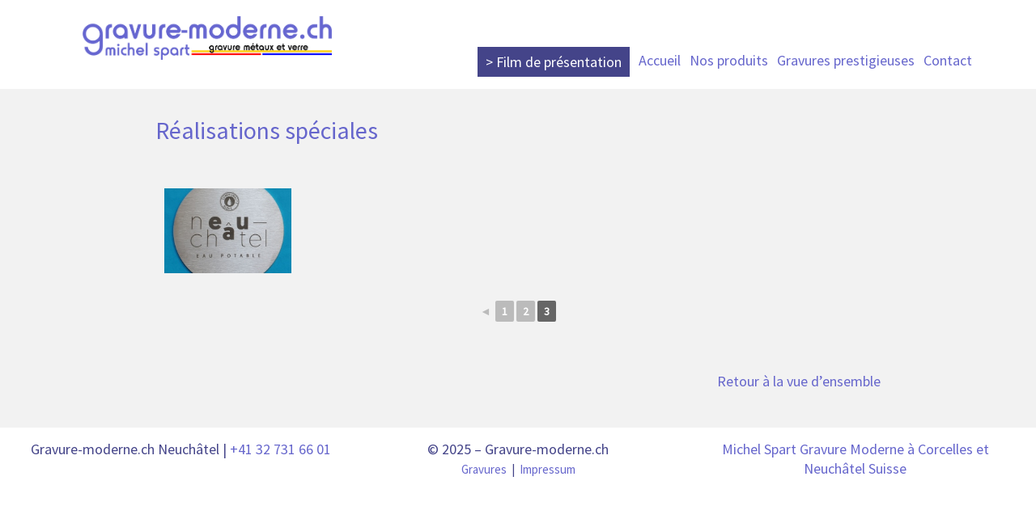

--- FILE ---
content_type: text/html; charset=UTF-8
request_url: https://www.gravure-moderne.ch/nos-produits-realisations-speciales/nggallery/page/3
body_size: 10970
content:

<!DOCTYPE html>
<html lang="fr-FR">
<head>
	<meta charset="UTF-8" />
	<meta name="viewport" content="width=device-width" />
	<link rel="profile" href="https://gmpg.org/xfn/11" />
	<link rel="pingback" href="https://gravure-moderne.ch/xmlrpc.php" />
	<meta name='robots' content='index, follow, max-image-preview:large, max-snippet:-1, max-video-preview:-1' />

	<!-- This site is optimized with the Yoast SEO plugin v25.9 - https://yoast.com/wordpress/plugins/seo/ -->
	<title>Michel Spart, à Neuchâtel, réalise vos gravures spéciales sur tout support</title>
	<meta name="description" content="Michel Spart, à Neuchâtel (Suisse), réalise vos gravures spéciales et personnalisées sur tous vos supports." />
	<link rel="canonical" href="https://gravure-moderne.ch/nos-produits-realisations-speciales/" />
	<meta property="og:locale" content="fr_FR" />
	<meta property="og:type" content="article" />
	<meta property="og:title" content="Michel Spart, à Neuchâtel, réalise vos gravures spéciales sur tout support" />
	<meta property="og:description" content="Michel Spart, à Neuchâtel (Suisse), réalise vos gravures spéciales et personnalisées sur tous vos supports." />
	<meta property="og:url" content="https://gravure-moderne.ch/nos-produits-realisations-speciales/" />
	<meta property="og:site_name" content="Gravure-moderne.ch" />
	<meta property="article:modified_time" content="2020-11-02T09:20:17+00:00" />
	<meta name="twitter:card" content="summary_large_image" />
	<script type="application/ld+json" class="yoast-schema-graph">{"@context":"https://schema.org","@graph":[{"@type":"WebPage","@id":"https://gravure-moderne.ch/nos-produits-realisations-speciales/","url":"https://gravure-moderne.ch/nos-produits-realisations-speciales/","name":"Michel Spart, à Neuchâtel, réalise vos gravures spéciales sur tout support","isPartOf":{"@id":"https://gravure-moderne.ch/#website"},"datePublished":"2020-02-13T19:51:06+00:00","dateModified":"2020-11-02T09:20:17+00:00","description":"Michel Spart, à Neuchâtel (Suisse), réalise vos gravures spéciales et personnalisées sur tous vos supports.","breadcrumb":{"@id":"https://gravure-moderne.ch/nos-produits-realisations-speciales/#breadcrumb"},"inLanguage":"fr-FR","potentialAction":[{"@type":"ReadAction","target":["https://gravure-moderne.ch/nos-produits-realisations-speciales/"]}]},{"@type":"BreadcrumbList","@id":"https://gravure-moderne.ch/nos-produits-realisations-speciales/#breadcrumb","itemListElement":[{"@type":"ListItem","position":1,"name":"Accueil","item":"https://gravure-moderne.ch/"},{"@type":"ListItem","position":2,"name":"Nos produits &#8211; réalisations spéciales"}]},{"@type":"WebSite","@id":"https://gravure-moderne.ch/#website","url":"https://gravure-moderne.ch/","name":"Gravure-moderne.ch","description":"Gravure métaux et verre - Michel Spart","potentialAction":[{"@type":"SearchAction","target":{"@type":"EntryPoint","urlTemplate":"https://gravure-moderne.ch/?s={search_term_string}"},"query-input":{"@type":"PropertyValueSpecification","valueRequired":true,"valueName":"search_term_string"}}],"inLanguage":"fr-FR"}]}</script>
	<!-- / Yoast SEO plugin. -->


<link rel='dns-prefetch' href='//gravure-moderne.ch' />
<link rel="alternate" type="application/rss+xml" title="Gravure-moderne.ch &raquo; Flux" href="https://gravure-moderne.ch/feed/" />
<link rel="alternate" type="application/rss+xml" title="Gravure-moderne.ch &raquo; Flux des commentaires" href="https://gravure-moderne.ch/comments/feed/" />
<link rel="alternate" title="oEmbed (JSON)" type="application/json+oembed" href="https://gravure-moderne.ch/wp-json/oembed/1.0/embed?url=https%3A%2F%2Fgravure-moderne.ch%2Fnos-produits-realisations-speciales%2F" />
<link rel="alternate" title="oEmbed (XML)" type="text/xml+oembed" href="https://gravure-moderne.ch/wp-json/oembed/1.0/embed?url=https%3A%2F%2Fgravure-moderne.ch%2Fnos-produits-realisations-speciales%2F&#038;format=xml" />
		<!-- This site uses the Google Analytics by ExactMetrics plugin v8.8.0 - Using Analytics tracking - https://www.exactmetrics.com/ -->
		<!-- Note: ExactMetrics is not currently configured on this site. The site owner needs to authenticate with Google Analytics in the ExactMetrics settings panel. -->
					<!-- No tracking code set -->
				<!-- / Google Analytics by ExactMetrics -->
		<style id='wp-img-auto-sizes-contain-inline-css' type='text/css'>
img:is([sizes=auto i],[sizes^="auto," i]){contain-intrinsic-size:3000px 1500px}
/*# sourceURL=wp-img-auto-sizes-contain-inline-css */
</style>
<link rel='stylesheet' id='otw_sbm.css-css' href='https://gravure-moderne.ch/wp-content/plugins/widget-manager-light/css/otw_sbm.css?ver=6.9' type='text/css' media='all' />
<style id='wp-emoji-styles-inline-css' type='text/css'>

	img.wp-smiley, img.emoji {
		display: inline !important;
		border: none !important;
		box-shadow: none !important;
		height: 1em !important;
		width: 1em !important;
		margin: 0 0.07em !important;
		vertical-align: -0.1em !important;
		background: none !important;
		padding: 0 !important;
	}
/*# sourceURL=wp-emoji-styles-inline-css */
</style>
<style id='wp-block-library-inline-css' type='text/css'>
:root{--wp-block-synced-color:#7a00df;--wp-block-synced-color--rgb:122,0,223;--wp-bound-block-color:var(--wp-block-synced-color);--wp-editor-canvas-background:#ddd;--wp-admin-theme-color:#007cba;--wp-admin-theme-color--rgb:0,124,186;--wp-admin-theme-color-darker-10:#006ba1;--wp-admin-theme-color-darker-10--rgb:0,107,160.5;--wp-admin-theme-color-darker-20:#005a87;--wp-admin-theme-color-darker-20--rgb:0,90,135;--wp-admin-border-width-focus:2px}@media (min-resolution:192dpi){:root{--wp-admin-border-width-focus:1.5px}}.wp-element-button{cursor:pointer}:root .has-very-light-gray-background-color{background-color:#eee}:root .has-very-dark-gray-background-color{background-color:#313131}:root .has-very-light-gray-color{color:#eee}:root .has-very-dark-gray-color{color:#313131}:root .has-vivid-green-cyan-to-vivid-cyan-blue-gradient-background{background:linear-gradient(135deg,#00d084,#0693e3)}:root .has-purple-crush-gradient-background{background:linear-gradient(135deg,#34e2e4,#4721fb 50%,#ab1dfe)}:root .has-hazy-dawn-gradient-background{background:linear-gradient(135deg,#faaca8,#dad0ec)}:root .has-subdued-olive-gradient-background{background:linear-gradient(135deg,#fafae1,#67a671)}:root .has-atomic-cream-gradient-background{background:linear-gradient(135deg,#fdd79a,#004a59)}:root .has-nightshade-gradient-background{background:linear-gradient(135deg,#330968,#31cdcf)}:root .has-midnight-gradient-background{background:linear-gradient(135deg,#020381,#2874fc)}:root{--wp--preset--font-size--normal:16px;--wp--preset--font-size--huge:42px}.has-regular-font-size{font-size:1em}.has-larger-font-size{font-size:2.625em}.has-normal-font-size{font-size:var(--wp--preset--font-size--normal)}.has-huge-font-size{font-size:var(--wp--preset--font-size--huge)}.has-text-align-center{text-align:center}.has-text-align-left{text-align:left}.has-text-align-right{text-align:right}.has-fit-text{white-space:nowrap!important}#end-resizable-editor-section{display:none}.aligncenter{clear:both}.items-justified-left{justify-content:flex-start}.items-justified-center{justify-content:center}.items-justified-right{justify-content:flex-end}.items-justified-space-between{justify-content:space-between}.screen-reader-text{border:0;clip-path:inset(50%);height:1px;margin:-1px;overflow:hidden;padding:0;position:absolute;width:1px;word-wrap:normal!important}.screen-reader-text:focus{background-color:#ddd;clip-path:none;color:#444;display:block;font-size:1em;height:auto;left:5px;line-height:normal;padding:15px 23px 14px;text-decoration:none;top:5px;width:auto;z-index:100000}html :where(.has-border-color){border-style:solid}html :where([style*=border-top-color]){border-top-style:solid}html :where([style*=border-right-color]){border-right-style:solid}html :where([style*=border-bottom-color]){border-bottom-style:solid}html :where([style*=border-left-color]){border-left-style:solid}html :where([style*=border-width]){border-style:solid}html :where([style*=border-top-width]){border-top-style:solid}html :where([style*=border-right-width]){border-right-style:solid}html :where([style*=border-bottom-width]){border-bottom-style:solid}html :where([style*=border-left-width]){border-left-style:solid}html :where(img[class*=wp-image-]){height:auto;max-width:100%}:where(figure){margin:0 0 1em}html :where(.is-position-sticky){--wp-admin--admin-bar--position-offset:var(--wp-admin--admin-bar--height,0px)}@media screen and (max-width:600px){html :where(.is-position-sticky){--wp-admin--admin-bar--position-offset:0px}}

/*# sourceURL=wp-block-library-inline-css */
</style><style id='wp-block-heading-inline-css' type='text/css'>
h1:where(.wp-block-heading).has-background,h2:where(.wp-block-heading).has-background,h3:where(.wp-block-heading).has-background,h4:where(.wp-block-heading).has-background,h5:where(.wp-block-heading).has-background,h6:where(.wp-block-heading).has-background{padding:1.25em 2.375em}h1.has-text-align-left[style*=writing-mode]:where([style*=vertical-lr]),h1.has-text-align-right[style*=writing-mode]:where([style*=vertical-rl]),h2.has-text-align-left[style*=writing-mode]:where([style*=vertical-lr]),h2.has-text-align-right[style*=writing-mode]:where([style*=vertical-rl]),h3.has-text-align-left[style*=writing-mode]:where([style*=vertical-lr]),h3.has-text-align-right[style*=writing-mode]:where([style*=vertical-rl]),h4.has-text-align-left[style*=writing-mode]:where([style*=vertical-lr]),h4.has-text-align-right[style*=writing-mode]:where([style*=vertical-rl]),h5.has-text-align-left[style*=writing-mode]:where([style*=vertical-lr]),h5.has-text-align-right[style*=writing-mode]:where([style*=vertical-rl]),h6.has-text-align-left[style*=writing-mode]:where([style*=vertical-lr]),h6.has-text-align-right[style*=writing-mode]:where([style*=vertical-rl]){rotate:180deg}
/*# sourceURL=https://gravure-moderne.ch/wp-includes/blocks/heading/style.min.css */
</style>
<style id='wp-block-paragraph-inline-css' type='text/css'>
.is-small-text{font-size:.875em}.is-regular-text{font-size:1em}.is-large-text{font-size:2.25em}.is-larger-text{font-size:3em}.has-drop-cap:not(:focus):first-letter{float:left;font-size:8.4em;font-style:normal;font-weight:100;line-height:.68;margin:.05em .1em 0 0;text-transform:uppercase}body.rtl .has-drop-cap:not(:focus):first-letter{float:none;margin-left:.1em}p.has-drop-cap.has-background{overflow:hidden}:root :where(p.has-background){padding:1.25em 2.375em}:where(p.has-text-color:not(.has-link-color)) a{color:inherit}p.has-text-align-left[style*="writing-mode:vertical-lr"],p.has-text-align-right[style*="writing-mode:vertical-rl"]{rotate:180deg}
/*# sourceURL=https://gravure-moderne.ch/wp-includes/blocks/paragraph/style.min.css */
</style>
<style id='global-styles-inline-css' type='text/css'>
:root{--wp--preset--aspect-ratio--square: 1;--wp--preset--aspect-ratio--4-3: 4/3;--wp--preset--aspect-ratio--3-4: 3/4;--wp--preset--aspect-ratio--3-2: 3/2;--wp--preset--aspect-ratio--2-3: 2/3;--wp--preset--aspect-ratio--16-9: 16/9;--wp--preset--aspect-ratio--9-16: 9/16;--wp--preset--color--black: #000000;--wp--preset--color--cyan-bluish-gray: #abb8c3;--wp--preset--color--white: #ffffff;--wp--preset--color--pale-pink: #f78da7;--wp--preset--color--vivid-red: #cf2e2e;--wp--preset--color--luminous-vivid-orange: #ff6900;--wp--preset--color--luminous-vivid-amber: #fcb900;--wp--preset--color--light-green-cyan: #7bdcb5;--wp--preset--color--vivid-green-cyan: #00d084;--wp--preset--color--pale-cyan-blue: #8ed1fc;--wp--preset--color--vivid-cyan-blue: #0693e3;--wp--preset--color--vivid-purple: #9b51e0;--wp--preset--gradient--vivid-cyan-blue-to-vivid-purple: linear-gradient(135deg,rgb(6,147,227) 0%,rgb(155,81,224) 100%);--wp--preset--gradient--light-green-cyan-to-vivid-green-cyan: linear-gradient(135deg,rgb(122,220,180) 0%,rgb(0,208,130) 100%);--wp--preset--gradient--luminous-vivid-amber-to-luminous-vivid-orange: linear-gradient(135deg,rgb(252,185,0) 0%,rgb(255,105,0) 100%);--wp--preset--gradient--luminous-vivid-orange-to-vivid-red: linear-gradient(135deg,rgb(255,105,0) 0%,rgb(207,46,46) 100%);--wp--preset--gradient--very-light-gray-to-cyan-bluish-gray: linear-gradient(135deg,rgb(238,238,238) 0%,rgb(169,184,195) 100%);--wp--preset--gradient--cool-to-warm-spectrum: linear-gradient(135deg,rgb(74,234,220) 0%,rgb(151,120,209) 20%,rgb(207,42,186) 40%,rgb(238,44,130) 60%,rgb(251,105,98) 80%,rgb(254,248,76) 100%);--wp--preset--gradient--blush-light-purple: linear-gradient(135deg,rgb(255,206,236) 0%,rgb(152,150,240) 100%);--wp--preset--gradient--blush-bordeaux: linear-gradient(135deg,rgb(254,205,165) 0%,rgb(254,45,45) 50%,rgb(107,0,62) 100%);--wp--preset--gradient--luminous-dusk: linear-gradient(135deg,rgb(255,203,112) 0%,rgb(199,81,192) 50%,rgb(65,88,208) 100%);--wp--preset--gradient--pale-ocean: linear-gradient(135deg,rgb(255,245,203) 0%,rgb(182,227,212) 50%,rgb(51,167,181) 100%);--wp--preset--gradient--electric-grass: linear-gradient(135deg,rgb(202,248,128) 0%,rgb(113,206,126) 100%);--wp--preset--gradient--midnight: linear-gradient(135deg,rgb(2,3,129) 0%,rgb(40,116,252) 100%);--wp--preset--font-size--small: 13px;--wp--preset--font-size--medium: 20px;--wp--preset--font-size--large: 36px;--wp--preset--font-size--x-large: 42px;--wp--preset--spacing--20: 0.44rem;--wp--preset--spacing--30: 0.67rem;--wp--preset--spacing--40: 1rem;--wp--preset--spacing--50: 1.5rem;--wp--preset--spacing--60: 2.25rem;--wp--preset--spacing--70: 3.38rem;--wp--preset--spacing--80: 5.06rem;--wp--preset--shadow--natural: 6px 6px 9px rgba(0, 0, 0, 0.2);--wp--preset--shadow--deep: 12px 12px 50px rgba(0, 0, 0, 0.4);--wp--preset--shadow--sharp: 6px 6px 0px rgba(0, 0, 0, 0.2);--wp--preset--shadow--outlined: 6px 6px 0px -3px rgb(255, 255, 255), 6px 6px rgb(0, 0, 0);--wp--preset--shadow--crisp: 6px 6px 0px rgb(0, 0, 0);}:where(.is-layout-flex){gap: 0.5em;}:where(.is-layout-grid){gap: 0.5em;}body .is-layout-flex{display: flex;}.is-layout-flex{flex-wrap: wrap;align-items: center;}.is-layout-flex > :is(*, div){margin: 0;}body .is-layout-grid{display: grid;}.is-layout-grid > :is(*, div){margin: 0;}:where(.wp-block-columns.is-layout-flex){gap: 2em;}:where(.wp-block-columns.is-layout-grid){gap: 2em;}:where(.wp-block-post-template.is-layout-flex){gap: 1.25em;}:where(.wp-block-post-template.is-layout-grid){gap: 1.25em;}.has-black-color{color: var(--wp--preset--color--black) !important;}.has-cyan-bluish-gray-color{color: var(--wp--preset--color--cyan-bluish-gray) !important;}.has-white-color{color: var(--wp--preset--color--white) !important;}.has-pale-pink-color{color: var(--wp--preset--color--pale-pink) !important;}.has-vivid-red-color{color: var(--wp--preset--color--vivid-red) !important;}.has-luminous-vivid-orange-color{color: var(--wp--preset--color--luminous-vivid-orange) !important;}.has-luminous-vivid-amber-color{color: var(--wp--preset--color--luminous-vivid-amber) !important;}.has-light-green-cyan-color{color: var(--wp--preset--color--light-green-cyan) !important;}.has-vivid-green-cyan-color{color: var(--wp--preset--color--vivid-green-cyan) !important;}.has-pale-cyan-blue-color{color: var(--wp--preset--color--pale-cyan-blue) !important;}.has-vivid-cyan-blue-color{color: var(--wp--preset--color--vivid-cyan-blue) !important;}.has-vivid-purple-color{color: var(--wp--preset--color--vivid-purple) !important;}.has-black-background-color{background-color: var(--wp--preset--color--black) !important;}.has-cyan-bluish-gray-background-color{background-color: var(--wp--preset--color--cyan-bluish-gray) !important;}.has-white-background-color{background-color: var(--wp--preset--color--white) !important;}.has-pale-pink-background-color{background-color: var(--wp--preset--color--pale-pink) !important;}.has-vivid-red-background-color{background-color: var(--wp--preset--color--vivid-red) !important;}.has-luminous-vivid-orange-background-color{background-color: var(--wp--preset--color--luminous-vivid-orange) !important;}.has-luminous-vivid-amber-background-color{background-color: var(--wp--preset--color--luminous-vivid-amber) !important;}.has-light-green-cyan-background-color{background-color: var(--wp--preset--color--light-green-cyan) !important;}.has-vivid-green-cyan-background-color{background-color: var(--wp--preset--color--vivid-green-cyan) !important;}.has-pale-cyan-blue-background-color{background-color: var(--wp--preset--color--pale-cyan-blue) !important;}.has-vivid-cyan-blue-background-color{background-color: var(--wp--preset--color--vivid-cyan-blue) !important;}.has-vivid-purple-background-color{background-color: var(--wp--preset--color--vivid-purple) !important;}.has-black-border-color{border-color: var(--wp--preset--color--black) !important;}.has-cyan-bluish-gray-border-color{border-color: var(--wp--preset--color--cyan-bluish-gray) !important;}.has-white-border-color{border-color: var(--wp--preset--color--white) !important;}.has-pale-pink-border-color{border-color: var(--wp--preset--color--pale-pink) !important;}.has-vivid-red-border-color{border-color: var(--wp--preset--color--vivid-red) !important;}.has-luminous-vivid-orange-border-color{border-color: var(--wp--preset--color--luminous-vivid-orange) !important;}.has-luminous-vivid-amber-border-color{border-color: var(--wp--preset--color--luminous-vivid-amber) !important;}.has-light-green-cyan-border-color{border-color: var(--wp--preset--color--light-green-cyan) !important;}.has-vivid-green-cyan-border-color{border-color: var(--wp--preset--color--vivid-green-cyan) !important;}.has-pale-cyan-blue-border-color{border-color: var(--wp--preset--color--pale-cyan-blue) !important;}.has-vivid-cyan-blue-border-color{border-color: var(--wp--preset--color--vivid-cyan-blue) !important;}.has-vivid-purple-border-color{border-color: var(--wp--preset--color--vivid-purple) !important;}.has-vivid-cyan-blue-to-vivid-purple-gradient-background{background: var(--wp--preset--gradient--vivid-cyan-blue-to-vivid-purple) !important;}.has-light-green-cyan-to-vivid-green-cyan-gradient-background{background: var(--wp--preset--gradient--light-green-cyan-to-vivid-green-cyan) !important;}.has-luminous-vivid-amber-to-luminous-vivid-orange-gradient-background{background: var(--wp--preset--gradient--luminous-vivid-amber-to-luminous-vivid-orange) !important;}.has-luminous-vivid-orange-to-vivid-red-gradient-background{background: var(--wp--preset--gradient--luminous-vivid-orange-to-vivid-red) !important;}.has-very-light-gray-to-cyan-bluish-gray-gradient-background{background: var(--wp--preset--gradient--very-light-gray-to-cyan-bluish-gray) !important;}.has-cool-to-warm-spectrum-gradient-background{background: var(--wp--preset--gradient--cool-to-warm-spectrum) !important;}.has-blush-light-purple-gradient-background{background: var(--wp--preset--gradient--blush-light-purple) !important;}.has-blush-bordeaux-gradient-background{background: var(--wp--preset--gradient--blush-bordeaux) !important;}.has-luminous-dusk-gradient-background{background: var(--wp--preset--gradient--luminous-dusk) !important;}.has-pale-ocean-gradient-background{background: var(--wp--preset--gradient--pale-ocean) !important;}.has-electric-grass-gradient-background{background: var(--wp--preset--gradient--electric-grass) !important;}.has-midnight-gradient-background{background: var(--wp--preset--gradient--midnight) !important;}.has-small-font-size{font-size: var(--wp--preset--font-size--small) !important;}.has-medium-font-size{font-size: var(--wp--preset--font-size--medium) !important;}.has-large-font-size{font-size: var(--wp--preset--font-size--large) !important;}.has-x-large-font-size{font-size: var(--wp--preset--font-size--x-large) !important;}
/*# sourceURL=global-styles-inline-css */
</style>

<style id='classic-theme-styles-inline-css' type='text/css'>
/*! This file is auto-generated */
.wp-block-button__link{color:#fff;background-color:#32373c;border-radius:9999px;box-shadow:none;text-decoration:none;padding:calc(.667em + 2px) calc(1.333em + 2px);font-size:1.125em}.wp-block-file__button{background:#32373c;color:#fff;text-decoration:none}
/*# sourceURL=/wp-includes/css/classic-themes.min.css */
</style>
<link rel='stylesheet' id='wpa-css-css' href='https://gravure-moderne.ch/wp-content/plugins/honeypot/includes/css/wpa.css?ver=2.3.02' type='text/css' media='all' />
<link rel='stylesheet' id='ngg_trigger_buttons-css' href='https://gravure-moderne.ch/wp-content/plugins/nextgen-gallery/static/GalleryDisplay/trigger_buttons.css?ver=3.59.12' type='text/css' media='all' />
<link rel='stylesheet' id='simplelightbox-0-css' href='https://gravure-moderne.ch/wp-content/plugins/nextgen-gallery/static/Lightbox/simplelightbox/simple-lightbox.css?ver=3.59.12' type='text/css' media='all' />
<link rel='stylesheet' id='fontawesome_v4_shim_style-css' href='https://gravure-moderne.ch/wp-content/plugins/nextgen-gallery/static/FontAwesome/css/v4-shims.min.css?ver=6.9' type='text/css' media='all' />
<link rel='stylesheet' id='fontawesome-css' href='https://gravure-moderne.ch/wp-content/plugins/nextgen-gallery/static/FontAwesome/css/all.min.css?ver=6.9' type='text/css' media='all' />
<link rel='stylesheet' id='nextgen_pagination_style-css' href='https://gravure-moderne.ch/wp-content/plugins/nextgen-gallery/static/GalleryDisplay/pagination_style.css?ver=3.59.12' type='text/css' media='all' />
<link rel='stylesheet' id='nextgen_basic_thumbnails_style-css' href='https://gravure-moderne.ch/wp-content/plugins/nextgen-gallery/static/Thumbnails/nextgen_basic_thumbnails.css?ver=3.59.12' type='text/css' media='all' />
<link rel='stylesheet' id='gravure-style-css' href='https://gravure-moderne.ch/wp-content/themes/gravure/style.css?ver=6.9' type='text/css' media='all' />
<link rel='stylesheet' id='tablepress-default-css' href='https://gravure-moderne.ch/wp-content/plugins/tablepress/css/build/default.css?ver=3.2.1' type='text/css' media='all' />
<script type="text/javascript" src="https://gravure-moderne.ch/wp-includes/js/jquery/jquery.min.js?ver=3.7.1" id="jquery-core-js"></script>
<script type="text/javascript" src="https://gravure-moderne.ch/wp-includes/js/jquery/jquery-migrate.min.js?ver=3.4.1" id="jquery-migrate-js"></script>
<script type="text/javascript" id="photocrati_ajax-js-extra">
/* <![CDATA[ */
var photocrati_ajax = {"url":"https://gravure-moderne.ch/index.php?photocrati_ajax=1","rest_url":"https://gravure-moderne.ch/wp-json/","wp_home_url":"https://gravure-moderne.ch","wp_site_url":"https://gravure-moderne.ch","wp_root_url":"https://gravure-moderne.ch","wp_plugins_url":"https://gravure-moderne.ch/wp-content/plugins","wp_content_url":"https://gravure-moderne.ch/wp-content","wp_includes_url":"https://gravure-moderne.ch/wp-includes/","ngg_param_slug":"nggallery","rest_nonce":"54ac7c2884"};
//# sourceURL=photocrati_ajax-js-extra
/* ]]> */
</script>
<script type="text/javascript" src="https://gravure-moderne.ch/wp-content/plugins/nextgen-gallery/static/Legacy/ajax.min.js?ver=3.59.12" id="photocrati_ajax-js"></script>
<script type="text/javascript" src="https://gravure-moderne.ch/wp-content/plugins/nextgen-gallery/static/FontAwesome/js/v4-shims.min.js?ver=5.3.1" id="fontawesome_v4_shim-js"></script>
<script type="text/javascript" defer crossorigin="anonymous" data-auto-replace-svg="false" data-keep-original-source="false" data-search-pseudo-elements src="https://gravure-moderne.ch/wp-content/plugins/nextgen-gallery/static/FontAwesome/js/all.min.js?ver=5.3.1" id="fontawesome-js"></script>
<script type="text/javascript" src="https://gravure-moderne.ch/wp-content/plugins/nextgen-gallery/static/Thumbnails/nextgen_basic_thumbnails.js?ver=3.59.12" id="nextgen_basic_thumbnails_script-js"></script>
<script type="text/javascript" src="https://gravure-moderne.ch/wp-content/plugins/nextgen-gallery/static/Thumbnails/ajax_pagination.js?ver=3.59.12" id="nextgen-basic-thumbnails-ajax-pagination-js"></script>
<link rel="https://api.w.org/" href="https://gravure-moderne.ch/wp-json/" /><link rel="alternate" title="JSON" type="application/json" href="https://gravure-moderne.ch/wp-json/wp/v2/pages/29304" /><link rel="EditURI" type="application/rsd+xml" title="RSD" href="https://gravure-moderne.ch/xmlrpc.php?rsd" />
<meta name="generator" content="WordPress 6.9" />
<link rel='shortlink' href='https://gravure-moderne.ch/?p=29304' />
<link rel="icon" href="https://gravure-moderne.ch/wp-content/uploads/2020/04/cropped-favicon-32x32.png" sizes="32x32" />
<link rel="icon" href="https://gravure-moderne.ch/wp-content/uploads/2020/04/cropped-favicon-192x192.png" sizes="192x192" />
<link rel="apple-touch-icon" href="https://gravure-moderne.ch/wp-content/uploads/2020/04/cropped-favicon-180x180.png" />
<meta name="msapplication-TileImage" content="https://gravure-moderne.ch/wp-content/uploads/2020/04/cropped-favicon-270x270.png" />
		<style type="text/css" id="wp-custom-css">
			h1.entry-title.tck-article-title {
    display: none;
		}
h3.tck-module-title.widget-title {
    color: #444489;
	  font-size:18px;
		padding-left:8px;
		padding-bottom:0px;
		}
#wrapper {
    padding-bottom: 20px;
		}
p.nocomments {
    display: none;
		}
#bloc1 h3 {
    color: white !important;
		}
a, a:hover, a:focus {
    text-decoration: none;
		}
#logo {
    width: 43%;
    float: left;
    padding-top: 20px;
    padding-left: 5%;
    height: 120px;
	  text-align: center;
		}
#logo img {
    width: 60%;
		}
li {
    list-style: square;
    color: #6669ca;
		}
.menu1 a, .menu2 a {
    line-height: 30px;
		}
.menu2 {
    margin-left: 30px;
		}
ul {
    margin-left: 60px;
    margin-top: -14px;
		}
h1 {
    border-bottom: blue solid 1px;
    margin-bottom: 20px;
		}
#menu {
    height: 60px;
    padding-top: 50px;
		text-align:center;
		}
.button, button, button.btn, input.btn, .btn, .btn-group > .btn.active {
    border: none;
    background: #444489;
    color: #ffffff;
    font-family: 'Source Sans Pro';
	  font-size: 18px;
		cursor: pointer;
		}
#maincontent {
    width: 70%;
    margin-left: 15%;
    padding-top: 20px;
		padding-bottom:20px;
		}
.oxi-image-hover-wrapper-4 .oxi-image-hover-figure-back-section, .oxi-image-hover-wrapper-5 .oxi-image-hover-figure-back-section, .oxi-image-hover-wrapper-6 .oxi-image-hover-figure-back-section, .oxi-image-hover-wrapper-7 .oxi-image-hover-figure-back-section, .oxi-image-hover-wrapper-8 .oxi-image-hover-figure-back-section, .oxi-image-hover-wrapper-9 .oxi-image-hover-figure-back-section, .oxi-image-hover-wrapper-10 .oxi-image-hover-figure-back-section, .oxi-image-hover-wrapper-11 .oxi-image-hover-figure-back-section, .oxi-image-hover-wrapper-12 .oxi-image-hover-figure-back-section, .oxi-image-hover-wrapper-13 .oxi-image-hover-figure-back-section, .oxi-image-hover-wrapper-14 .oxi-image-hover-figure-back-section, .oxi-image-hover-wrapper-15 .oxi-image-hover-figure-back-section, .oxi-image-hover-wrapper-16 .oxi-image-hover-figure-back-section,  .oxi-image-hover-wrapper-17 .oxi-image-hover-figure-back-section,  .oxi-image-hover-wrapper-18 .oxi-image-hover-figure-back-section,  .oxi-image-hover-wrapper-19 .oxi-image-hover-figure-back-section  {
	    background: #fff !important;
	    background: rgba(255, 255, 255, 0.6)!important;
		}
.oxi-image-hover-heading {
    color: #444489 !important;
		}
#prix {
    width: 60%;
    margin-left: 15%;
    margin-top: 25px;
		}
.tva {
		font-size:12px;
		color:black;
		}
.bouteille {
    width: 25%;
    float: left;
		text-align: center;
		padding-top:5px;
		}
#footer_left {
		text-align:center;
		color:#444489;
		padding-top:10px;
		}
#footer_left p {
    padding-left: 20px;
		}
#footer_left a {
    text-decoration:none;
		}
#footer_center {
    text-align: center;
		color:#444489;
		padding-top:10px;
		}
#footer_right {
    text-align: center;
		color:#444489;
		padding-top:10px;
		}
#footer_right p {
    padding-right: 20px;
		}
.ngg-gallery-thumbnail-box.ngg-5-columns {
    width: 18% !important;
    float: left !important;
    padding: 1%;
		}
/*pour les écrans de moins 1400*/
@media screen and (max-width: 1430px){
aside#text-2 h3 {
    font-size: 16px;
	}
#logo {
    width: 40%;
    padding-left: 0%;
	}
}
/*pour les écrans de moins 1300*/
@media screen and (max-width: 1300px){
aside#text-2 h3 {
    font-size: 14px;
	}
#menu ul.menu > li > a, #menu ul.menu > li > span.separator, #menu ul.maximenuck > li > a, #menu ul.maximenuck > li > span.separator {
    margin: 1px;
    margin-right: 5px;
    padding-right: 5px;
    padding-left: 5px;
		}
}
/*pour les écrans de moins 1150*/
@media screen and (max-width: 1300px){
aside#text-2 h3 {
    font-size: 12px;
	}
#menu ul.menu > li > a, #menu ul.menu > li > span.separator, #menu ul.maximenuck > li > a, #menu ul.maximenuck > li > span.separator {
    margin: 1px;
    margin-right: 2px;
    padding-right: 2px;
    padding-left: 2px;
		}
}
/* pour les tablettes horizontales */
@media screen and (max-width: 1024px){
#menu .mobileckhambuger_togglerlabel {
    color: #6666d0;
		}
#logo {
    width: 55%;
	  padding-left:5%;
		}
#logo img {
    width: 80%;
		}
#menu .mobileckhambuger_togglerlabel {
    width: 80%;
		}
.menu-menu-container {
    width: 60%;
    margin-left: 20%;
    margin-right: 20%;
		}
#bloc_accueil, #bloc_accueil2, #bloc_produit {
    width: 80%;
    margin-left: 10%;
	}
aside#text-2 h3, aside#text-7 h3 {
    font-size: 14px;
    line-height: 14px;
		}
.sub-menu {
    background: #eaebff !important;
    box-shadow: none !important;
		}
#menu-menu {
    background-color: #eaebff;
    margin-bottom: 10px !important;
		}
h3.tck-module-title.widget-title {
    font-size: 15px;
		}
#footer p {
    font-size: 14px;
		}
}
/* pour les tablettes verticales */
@media screen and (max-width: 896px){
#bloc_accueil, #bloc_accueil2, #bloc_produit {
    width: 60%;
    margin-left: 20%;
		}
#logo {
    width: 55%;
		}
aside#text-2 h3, aside#text-7 h3 {
    font-size: 20px;
		line-height:30px;
		}
h3.tck-module-title.widget-title {
    font-size: 20px;
		}
.ngg-gallery-thumbnail-box.ngg-5-columns {
    width: 48% !important;
		}	
}
/* pour les smartphones */
@media screen and (max-width: 480px){
	#menu .mobileckhambuger_togglerlabel 	{
    width: 90%;
		}
#logo {
    width: 92%;
		}
.menu-menu-container {
    width: 80%;
    margin-left: 10%;
    margin-right: 10%;
		}	
#maincontent {
    width: 90%;
    margin-left: 5%;
		margin-right: 5%;
		}
.menu-menu-container {
    width: 80%;
    margin-left: 10%;
    margin-right: 10%;
		}
#bloc_accueil, #bloc_accueil2, #bloc_produit {
    width: 80%;
    margin-left: 10%;
		}
}		</style>
					<link href='https://fonts.googleapis.com/css?family=Source+Sans+Pro' rel='stylesheet' type='text/css'>
	<link href='https://fonts.googleapis.com/css?family=Source+Sans+Pro' rel='stylesheet' type='text/css'>
	
		<meta name="viewport" content="width=device-width, initial-scale=1.0" />
	<link rel="stylesheet" href="https://gravure-moderne.ch/wp-content/themes/gravure/css/mobile.css" type="text/css" />
		<link rel="stylesheet" href="https://gravure-moderne.ch/wp-content/themes/gravure/css/mobile.css" type="text/css" />
	<!--[if lte IE 7]>
<style type="text/css">
#menu ul.menu > li {
	display: inline !important;
	zoom: 1;
}
</style>
<![endif]-->
</head>
<body data-rsssl=1 class="wp-singular page-template-default page page-id-29304 wp-theme-gravure" style="">

<div id="entete" class="tck-wrapper">
	<div class="inner  tck-container">

		<div id="logo" >
		<div class="inner clearfix " data-position="logo">
			<aside id="media_image-2" class="tck-module widget widget_media_image"><div class="tck-module-text"><a href="https://www.gravure-moderne.ch"><img width="1418" height="251" src="https://gravure-moderne.ch/wp-content/uploads/2020/03/logo_gravure_moderne_2.png" class="image wp-image-29548  attachment-full size-full" alt="" style="max-width: 100%; height: auto;" decoding="async" fetchpriority="high" srcset="https://gravure-moderne.ch/wp-content/uploads/2020/03/logo_gravure_moderne_2.png 1418w, https://gravure-moderne.ch/wp-content/uploads/2020/03/logo_gravure_moderne_2-300x53.png 300w, https://gravure-moderne.ch/wp-content/uploads/2020/03/logo_gravure_moderne_2-1024x181.png 1024w, https://gravure-moderne.ch/wp-content/uploads/2020/03/logo_gravure_moderne_2-768x136.png 768w" sizes="(max-width: 1418px) 100vw, 1418px" /></a></div></aside>		</div>
	</div>
	
		<nav id="menu">
		<div class="inner clearfix " data-position="menu">
			<label for="menu-mobileck" class="mobileckhambuger_togglerlabel" style="display:none;">&#x2261;</label>
			<input id="menu-mobileck" class="mobileckhambuger_toggler" type="checkbox" style="display:none;"/>
			<div class="menu-menu-container"><ul id="menu-menu" class="menu"><li id="menu-item-29390" class="menu-item menu-item-type-post_type menu-item-object-page menu-item-29390"><a href="https://gravure-moderne.ch/gravure-moderne-ch-specialiste-gravure-sur-metal-bois-et-verre-neuchatel/"><button> > Film de présentation</button></a></li>
<li id="menu-item-28831" class="menu-item menu-item-type-post_type menu-item-object-page menu-item-home menu-item-28831"><a href="https://gravure-moderne.ch/">Accueil</a></li>
<li id="menu-item-28847" class="menu-item menu-item-type-post_type menu-item-object-page current-menu-ancestor current-menu-parent current_page_parent current_page_ancestor menu-item-has-children menu-item-28847"><a href="https://gravure-moderne.ch/nos-produits/">Nos produits</a>
<ul class="sub-menu">
	<li id="menu-item-29045" class="menu-item menu-item-type-post_type menu-item-object-page menu-item-29045"><a href="https://gravure-moderne.ch/nos-produits-plaques-en-alu/">Métaux &#8211; Mécanique &#8211; Signalétique</a></li>
	<li id="menu-item-29131" class="menu-item menu-item-type-post_type menu-item-object-page menu-item-29131"><a href="https://gravure-moderne.ch/nos-produits-bouteilles-et-verres/">Bouteilles &#8211; Verres &#8211; Carafes</a></li>
	<li id="menu-item-29158" class="menu-item menu-item-type-post_type menu-item-object-page menu-item-29158"><a href="https://gravure-moderne.ch/nos-produits-plaques-en-verre/">Gravure verre</a></li>
	<li id="menu-item-29175" class="menu-item menu-item-type-post_type menu-item-object-page menu-item-29175"><a href="https://gravure-moderne.ch/nos-produits-badges-et-trophees/">Nos produits – Badges et trophées</a></li>
	<li id="menu-item-29195" class="menu-item menu-item-type-post_type menu-item-object-page menu-item-29195"><a href="https://gravure-moderne.ch/nos-produits-decoupe/">Découpe</a></li>
	<li id="menu-item-29290" class="menu-item menu-item-type-post_type menu-item-object-page menu-item-29290"><a href="https://gravure-moderne.ch/nos-produits-panoramas/">Panoramas</a></li>
	<li id="menu-item-29343" class="menu-item menu-item-type-post_type menu-item-object-page menu-item-29343"><a href="https://gravure-moderne.ch/nos-produits-cadrans/">Cadrans solaires</a></li>
	<li id="menu-item-29333" class="menu-item menu-item-type-post_type menu-item-object-page current-menu-item page_item page-item-29304 current_page_item menu-item-29333"><a href="https://gravure-moderne.ch/nos-produits-realisations-speciales/" aria-current="page">Réalisations spéciales</a></li>
	<li id="menu-item-29085" class="menu-item menu-item-type-post_type menu-item-object-page menu-item-29085"><a href="https://gravure-moderne.ch/nos-produits-plaques-en-bois/">Gravure bois</a></li>
</ul>
</li>
<li id="menu-item-28846" class="menu-item menu-item-type-post_type menu-item-object-page menu-item-28846"><a href="https://gravure-moderne.ch/travaux-prestigieux/">Gravures prestigieuses</a></li>
<li id="menu-item-28845" class="menu-item menu-item-type-post_type menu-item-object-page menu-item-28845"><a href="https://gravure-moderne.ch/michel-spart-gravure-sur-metal-et-verre-a-neuchatel-suisse/">Contact</a></li>
</ul></div>		</div>
	</nav>
	
	</div>
</div>
<div id="wrapper" class="tck-wrapper">
	<div class="inner  tck-container">

	<div id="maincontent" class="maincontent noleft noright">
		<div class="inner clearfix">
																
				<article id="post-29304" class="tck-article post-29304 page type-page status-publish hentry">
		<header>
		<h1 class="entry-title tck-article-title">Nos produits &#8211; réalisations spéciales</h1>		</header>
				
<h2 class="wp-block-heading">Réalisations spéciales </h2>



<!-- default-view.php -->
<div
	class="ngg-galleryoverview default-view
		"
	id="ngg-gallery-3516364a5d7f6f983c73d92361a76e01-3">

		<!-- Thumbnails -->
				<div id="ngg-image-0" class="ngg-gallery-thumbnail-box
								ngg-5-columns			"
			>
						<div class="ngg-gallery-thumbnail">
			<a href="https://gravure-moderne.ch/wp-content/gallery/realisations-speciales/eau_neuchatel.jpg"
				title=""
				data-src="https://gravure-moderne.ch/wp-content/gallery/realisations-speciales/eau_neuchatel.jpg"
				data-thumbnail="https://gravure-moderne.ch/wp-content/gallery/realisations-speciales/thumbs/thumbs_eau_neuchatel.jpg"
				data-image-id="391"
				data-title="eau_neuchatel"
				data-description=""
				data-image-slug="eau_neuchatel"
				class="ngg-simplelightbox" rel="3516364a5d7f6f983c73d92361a76e01">
				<img
					title="eau_neuchatel"
					alt="eau_neuchatel"
					src="https://gravure-moderne.ch/wp-content/gallery/realisations-speciales/thumbs/thumbs_eau_neuchatel.jpg"
					width="240"
					height="160"
					style="max-width:100%;"
				/>
			</a>
		</div>
							</div>
			
	
	<br style="clear: both" />

	
		<!-- Pagination -->
		<div class='ngg-navigation'><a class='next' href='https://gravure-moderne.ch/nos-produits-realisations-speciales/nggallery/page/2' data-pageid=2>&#9668;</a>
<a class='page-numbers' data-pageid='1' href='https://gravure-moderne.ch/nos-produits-realisations-speciales/nggallery/page/1'>1</a>
<a class='page-numbers' data-pageid='2' href='https://gravure-moderne.ch/nos-produits-realisations-speciales/nggallery/page/2'>2</a>
<span class='current'>3</span></div>	</div>




<p class="has-text-align-right"> <a href="https://gravure-moderne.ch/nos-produits">Retour à la vue d&rsquo;ensemble</a> </p>
			</article>
	
<!-- You can start editing here. -->


			<!-- If comments are closed. -->
		<p class="nocomments">Les commentaires sont fermés.</p>

	
		<div class="tck-pagination">
		</div>
				<div class="clr"></div>
		</div>
	</div>

	

	

	

	
	</div>
</div>
<div id="wrapper2" class="tck-wrapper">
	<div class="inner  tck-container">

		<section id="footer" >
		<div class="inner clearfix n3">
						<div id="footer_left" class="flexiblemodule ">
				<div class="inner clearfix " data-position="footerleft">
					<aside id="text-3" class="tck-module widget widget_text"><div class="tck-module-text">			<div class="textwidget"><p>Gravure-moderne.ch Neuchâtel | <a href="tel:+41327316601">+41 32 731 66 01</a></p>
</div>
		</div></aside>				</div>
			</div>
									<div id="footer_center" class="flexiblemodule ">
				<div class="inner clearfix " data-position="footercenter">
					<aside id="text-4" class="tck-module widget widget_text"><div class="tck-module-text">			<div class="textwidget"><p>© 2025 &#8211; Gravure-moderne.ch<br />
<small><a href="/sitemap.xml">Gravures</a>  |  <a href="/impressum/">Impressum</a></small></p>
</div>
		</div></aside>				</div>
			</div>
									<div id="footer_right" class="flexiblemodule ">
				<div class="inner clearfix " data-position="footerright">
					<aside id="text-5" class="tck-module widget widget_text"><div class="tck-module-text">			<div class="textwidget"><p><a href="/plan/">Michel Spart Gravure Moderne à Corcelles et Neuchâtel Suisse</a></p>
</div>
		</div></aside>				</div>
			</div>
						<div class="clr"></div>
		</div>
	</section>
	

	</div>
</div>
    </div>
</div>
<script type="speculationrules">
{"prefetch":[{"source":"document","where":{"and":[{"href_matches":"/*"},{"not":{"href_matches":["/wp-*.php","/wp-admin/*","/wp-content/uploads/*","/wp-content/*","/wp-content/plugins/*","/wp-content/themes/gravure/*","/*\\?(.+)"]}},{"not":{"selector_matches":"a[rel~=\"nofollow\"]"}},{"not":{"selector_matches":".no-prefetch, .no-prefetch a"}}]},"eagerness":"conservative"}]}
</script>
<script type="text/javascript" src="https://gravure-moderne.ch/wp-content/plugins/honeypot/includes/js/wpa.js?ver=2.3.02" id="wpascript-js"></script>
<script type="text/javascript" id="wpascript-js-after">
/* <![CDATA[ */
wpa_field_info = {"wpa_field_name":"vtxmog6022","wpa_field_value":980540,"wpa_add_test":"no"}
//# sourceURL=wpascript-js-after
/* ]]> */
</script>
<script type="text/javascript" id="ngg_common-js-extra">
/* <![CDATA[ */

var galleries = {};
galleries.gallery_3516364a5d7f6f983c73d92361a76e01 = {"ID":"3516364a5d7f6f983c73d92361a76e01","album_ids":[],"container_ids":["15"],"display":null,"display_settings":{"display_view":"default-view.php","images_per_page":"15","number_of_columns":"5","thumbnail_width":"240","thumbnail_height":"160","show_all_in_lightbox":"0","ajax_pagination":"1","use_imagebrowser_effect":"0","template":"","display_no_images_error":1,"disable_pagination":0,"show_slideshow_link":"0","slideshow_link_text":"View Slideshow","override_thumbnail_settings":"0","thumbnail_quality":"100","thumbnail_crop":"0","thumbnail_watermark":0,"ngg_triggers_display":"never","use_lightbox_effect":true,"_errors":[]},"display_type":"photocrati-nextgen_basic_thumbnails","effect_code":null,"entity_ids":[],"excluded_container_ids":[],"exclusions":[],"gallery_ids":[],"id":"3516364a5d7f6f983c73d92361a76e01","ids":null,"image_ids":[],"images_list_count":null,"inner_content":null,"is_album_gallery":null,"maximum_entity_count":500,"order_by":"sortorder","order_direction":"ASC","returns":"included","skip_excluding_globally_excluded_images":null,"slug":null,"sortorder":[],"source":"galleries","src":null,"tag_ids":[],"tagcloud":false,"transient_id":null,"__defaults_set":null};
galleries.gallery_3516364a5d7f6f983c73d92361a76e01.wordpress_page_root = "https:\/\/gravure-moderne.ch\/nos-produits-realisations-speciales\/";
var nextgen_lightbox_settings = {"static_path":"https:\/\/gravure-moderne.ch\/wp-content\/plugins\/nextgen-gallery\/static\/Lightbox\/{placeholder}","context":"nextgen_images"};
//# sourceURL=ngg_common-js-extra
/* ]]> */
</script>
<script type="text/javascript" src="https://gravure-moderne.ch/wp-content/plugins/nextgen-gallery/static/GalleryDisplay/common.js?ver=3.59.12" id="ngg_common-js"></script>
<script type="text/javascript" id="ngg_common-js-after">
/* <![CDATA[ */
            var nggLastTimeoutVal = 1000;

            var nggRetryFailedImage = function(img) {
                setTimeout(function(){
                    img.src = img.src;
                }, nggLastTimeoutVal);

                nggLastTimeoutVal += 500;
            }
//# sourceURL=ngg_common-js-after
/* ]]> */
</script>
<script type="text/javascript" src="https://gravure-moderne.ch/wp-content/plugins/nextgen-gallery/static/Lightbox/lightbox_context.js?ver=3.59.12" id="ngg_lightbox_context-js"></script>
<script type="text/javascript" src="https://gravure-moderne.ch/wp-content/plugins/nextgen-gallery/static/Lightbox/simplelightbox/simple-lightbox.js?ver=3.59.12" id="simplelightbox-0-js"></script>
<script type="text/javascript" src="https://gravure-moderne.ch/wp-content/plugins/nextgen-gallery/static/Lightbox/simplelightbox/nextgen_simple_lightbox_init.js?ver=3.59.12" id="simplelightbox-1-js"></script>
<script id="wp-emoji-settings" type="application/json">
{"baseUrl":"https://s.w.org/images/core/emoji/17.0.2/72x72/","ext":".png","svgUrl":"https://s.w.org/images/core/emoji/17.0.2/svg/","svgExt":".svg","source":{"concatemoji":"https://gravure-moderne.ch/wp-includes/js/wp-emoji-release.min.js?ver=6.9"}}
</script>
<script type="module">
/* <![CDATA[ */
/*! This file is auto-generated */
const a=JSON.parse(document.getElementById("wp-emoji-settings").textContent),o=(window._wpemojiSettings=a,"wpEmojiSettingsSupports"),s=["flag","emoji"];function i(e){try{var t={supportTests:e,timestamp:(new Date).valueOf()};sessionStorage.setItem(o,JSON.stringify(t))}catch(e){}}function c(e,t,n){e.clearRect(0,0,e.canvas.width,e.canvas.height),e.fillText(t,0,0);t=new Uint32Array(e.getImageData(0,0,e.canvas.width,e.canvas.height).data);e.clearRect(0,0,e.canvas.width,e.canvas.height),e.fillText(n,0,0);const a=new Uint32Array(e.getImageData(0,0,e.canvas.width,e.canvas.height).data);return t.every((e,t)=>e===a[t])}function p(e,t){e.clearRect(0,0,e.canvas.width,e.canvas.height),e.fillText(t,0,0);var n=e.getImageData(16,16,1,1);for(let e=0;e<n.data.length;e++)if(0!==n.data[e])return!1;return!0}function u(e,t,n,a){switch(t){case"flag":return n(e,"\ud83c\udff3\ufe0f\u200d\u26a7\ufe0f","\ud83c\udff3\ufe0f\u200b\u26a7\ufe0f")?!1:!n(e,"\ud83c\udde8\ud83c\uddf6","\ud83c\udde8\u200b\ud83c\uddf6")&&!n(e,"\ud83c\udff4\udb40\udc67\udb40\udc62\udb40\udc65\udb40\udc6e\udb40\udc67\udb40\udc7f","\ud83c\udff4\u200b\udb40\udc67\u200b\udb40\udc62\u200b\udb40\udc65\u200b\udb40\udc6e\u200b\udb40\udc67\u200b\udb40\udc7f");case"emoji":return!a(e,"\ud83e\u1fac8")}return!1}function f(e,t,n,a){let r;const o=(r="undefined"!=typeof WorkerGlobalScope&&self instanceof WorkerGlobalScope?new OffscreenCanvas(300,150):document.createElement("canvas")).getContext("2d",{willReadFrequently:!0}),s=(o.textBaseline="top",o.font="600 32px Arial",{});return e.forEach(e=>{s[e]=t(o,e,n,a)}),s}function r(e){var t=document.createElement("script");t.src=e,t.defer=!0,document.head.appendChild(t)}a.supports={everything:!0,everythingExceptFlag:!0},new Promise(t=>{let n=function(){try{var e=JSON.parse(sessionStorage.getItem(o));if("object"==typeof e&&"number"==typeof e.timestamp&&(new Date).valueOf()<e.timestamp+604800&&"object"==typeof e.supportTests)return e.supportTests}catch(e){}return null}();if(!n){if("undefined"!=typeof Worker&&"undefined"!=typeof OffscreenCanvas&&"undefined"!=typeof URL&&URL.createObjectURL&&"undefined"!=typeof Blob)try{var e="postMessage("+f.toString()+"("+[JSON.stringify(s),u.toString(),c.toString(),p.toString()].join(",")+"));",a=new Blob([e],{type:"text/javascript"});const r=new Worker(URL.createObjectURL(a),{name:"wpTestEmojiSupports"});return void(r.onmessage=e=>{i(n=e.data),r.terminate(),t(n)})}catch(e){}i(n=f(s,u,c,p))}t(n)}).then(e=>{for(const n in e)a.supports[n]=e[n],a.supports.everything=a.supports.everything&&a.supports[n],"flag"!==n&&(a.supports.everythingExceptFlag=a.supports.everythingExceptFlag&&a.supports[n]);var t;a.supports.everythingExceptFlag=a.supports.everythingExceptFlag&&!a.supports.flag,a.supports.everything||((t=a.source||{}).concatemoji?r(t.concatemoji):t.wpemoji&&t.twemoji&&(r(t.twemoji),r(t.wpemoji)))});
//# sourceURL=https://gravure-moderne.ch/wp-includes/js/wp-emoji-loader.min.js
/* ]]> */
</script>
	</body>
</html>

--- FILE ---
content_type: text/css
request_url: https://gravure-moderne.ch/wp-content/themes/gravure/style.css?ver=6.9
body_size: 3981
content:
/*
Theme Name: gravure
Theme URI: 
Author: 
Author URI: 
Description: 
Version: 
License: 
License URI: 
Text Domain: gravure
*/

/* ---------------------------------------
	Standard styles formatting
	created with Template Creator CK
	on http://www.template-creator.com
-----------------------------------------*/

html {
	height: 101/100%;
}

body {
	margin: 0;
	padding: 0;
	min-height: 100vh;
}

* {
	padding: 0;
	margin: 0;
}

h1, h2, h3, h4, h5, h6 {
	padding: 3px 0;
	margin: 0;
	line-height: 1.2;
	font-weight: bold;
	font-style: normal;
}

h1 {
	font-size: 1.75em;
}

h2 {
	font-size: 1.5em;
}

h3 {
	font-size: 1.25em;
}

h4 {
	font-size: 1em;
}

ul, ol {
	padding: .75em 0 .75em 0;
	margin: 0 0 0 35px;
}

ul.menu {
	margin: 0;
	padding: 0;
}

ul.menu li {
	list-style: none;
}

ul.menu li a {
	text-decoration: none;
}


p {
	padding: 5px 0;
}

address {
	margin: .75em 0;
	font-style: normal;
}

a:focus {
	outline: none;
}

img {
	border: none;
}

em {
	font-style: italic;
}
strong {
	font-weight: bold;
}

form, fieldset {
	margin: 0;
	padding: 0;
	border: none;
}
input, button, select {
	vertical-align: middle;
}

.flexiblecolumn {
	min-height: 0.1px; /* needed to keep the area of the column */
	box-sizing: border-box;
}

.clr {
	clear : both;
}

.clearfix:after {
	content: " ";
	display: block;
	height: 0;
	clear: both;
	visibility: hidden;
	font-size: 0;
}

.clearfix {
	zoom: 1;
}

audio, canvas, img, svg, video {
	max-width: 100%;
	height: auto;
	box-sizing: border-box;
}

table img {
	max-width: none;
}


.column.column2 {
	width: 0%;
}

.column.center {
	width: 100%;
}

.noright .column.center {
	width: 100%;
}

.flexiblemodule, .column, .logobloc, .flexiblecolumn {
	float: left;
}

.rtl .flexiblemodule, .rtl .column, .rtl .logobloc, .rtl .flexiblecolumn {
	float: right;
}

/* for equalheights */
section > .inner > .clr,
.flexiblemodule > .inner > .clr,
.equalheights > .inner > .clr,
section > .inner:before,
.flexiblemodule > .inner:before,
.equalheights > .inner:before,
section > .inner:after,
.flexiblemodule > .inner:after,
.equalheights > .inner:after {
	display: none;
}

section > .inner,
.equalheights > .inner,
.equalheights .maincenter > .inner {
	display: flex;
	justify-content: space-between;
}

.flexiblemodule {
	display: flex;
}

.flexiblemodule > .inner {
	max-width:100%;
	width: 100%;
	box-sizing: border-box;
}

.videobackground { 
	position: absolute;
	top: 50%;
	left: 50%;
	min-width: 100%;
	min-height: 100%;
	width: auto;
	height: auto;
	z-index: 0;
	-webkit-transform: translateX(-50%) translateY(-50%);
	transform: translateX(-50%) translateY(-50%);
	background-size: cover;
	object-fit: cover;
}

.videobackground + * { 
	position: relative;
	z-index: 1;
}

.hasvideobackground {
	position: relative;
	overflow: hidden;
}

.aligncenter, div.aligncenter {
	display: block;
	margin-left: auto;
	margin-right: auto;
}
.alignleft {
	float: left;
}
.alignright {
	float: right;
}

.valign-top {
	align-self: flex-start;
}

.valign-center {
	align-self: center;
}

.valign-bottom {
	align-self: flex-end;
}

.tck-logo-img {
	display: block;
}

.tck-logo-center img {
	margin-left: auto;
	margin-right: auto;
}

.tck-logo-right img {
	margin-left: auto;
}

.tck-article {
	clear: both;
}

.tck-wrapper {
	position: relative;
}

.wp-caption,
.gallery-caption {
	color: #666;
	font-size: 13px;
	font-size: 0.8125rem;
	font-style: italic;
	margin-bottom: 1.5em;
	max-width: 100%;
}

.wp-caption img[class*="wp-image-"] {
	display: block;
	margin-left: auto;
	margin-right: auto;
}

.wp-caption .wp-caption-text {
	margin: 0.8075em 0;
}

/* Post Landing Page */

.sticky {
	position: relative;
}

.post:not(.sticky) .icon-thumb-tack {
	display: none;
}

.sticky .icon-thumb-tack {
	display: block;
	height: 18px;
	left: -1.5em;
	position: absolute;
	top: 1.65em;
	width: 20px;
}

.tck-pagination a, .tck-pagination span {
	display: inline-block;
	float: left;
}

.tck-readmore a {
	display: inline-block;
}

/* ---------------------------------------
	Print default CSS
-----------------------------------------*/

@media print {

	.tck-container {
		width: 100% !important;
	}

	.scrollToTop, #login-form, .tck-noprint {
		display: none !important
	}

	.flexiblemodule, .column, .logobloc, .flexiblecolumn {
		float: none;
	}

	.column.main, .column.column1, .column.column2 {
		width: 85%;
		margin-right: 2%;
		margin-left: auto;
	}

	.column.center {
		width: 100%;
	}

	a[href]:after {
		content: "";
	}

}

/* ---------------------------------------
	Accessibility
-----------------------------------------*/

/* Text meant only for screen readers */
.says,
.screen-reader-text {
	clip: rect(1px, 1px, 1px, 1px);
	height: 1px;
	overflow: hidden;
	position: absolute !important;
	width: 1px;
}

/* must have higher specificity than alternative color schemes inline styles */
.site .skip-link {
	background-color: #f1f1f1;
	box-shadow: 0 0 1px 1px rgba(0, 0, 0, 0.2);
	color: #21759b;
	display: block;
	font: bold 14px/normal "Noto Sans", sans-serif;
	left: -9999em;
	outline: none;
	padding: 15px 23px 14px;
	text-decoration: none;
	text-transform: none;
	top: -9999em;
}

.logged-in .site .skip-link {
	box-shadow: 0 0 2px 2px rgba(0, 0, 0, 0.6);
	font: bold 14px/normal "Open Sans", sans-serif;
}

.site .skip-link:focus {
	clip: auto;
	height: auto;
	left: 6px;
	top: 7px;
	width: auto;
	z-index: 100000;
}


.bypostauthor > article .fn:after {
	content: "\f304";
	position: relative;
	top: 5px;
	left: 3px;
}

.breadcrumb > .active {
	color: #000;
	font-weight: bold;
}

.muted {
	color: #666;
	font-weight: lighter;
}

/* ---------------------------------------
	CSS grid for content alignement
-----------------------------------------*/
[class*="tck-cols"] {
	display: flex;
	flex-wrap: wrap;
	justify-content: space-between;
	box-sizing: border-box;
}

[class*="tck-cols"] > * {
	flex: 1 1 auto;
	box-sizing: border-box;
}

[class*="tck-gutter"] > * {
	flex: 0 1 auto;
}

/* no gutter */
.tck-cols-2 > * {
	width: 50%;
}

.tck-cols-3 > * {
	width: 33.333%;
}

.tck-cols-4 > * {
	width: 25%;
}
.tck-cols-8 > * {
	width: 12.5%;
}

/* gutter 10px */
.tck-cols-2.tck-gutter-10 > * {
	width: calc((100% - 10px) / 2);
}

.tck-cols-3.tck-gutter-10 > * {
	width: calc((100% - 2 * 10px) / 3);
}

.tck-cols-4.tck-gutter-10 > * {
	width: calc((100% - 3 * 10px) / 4);
}

.tck-cols-8.tck-gutter-10 > * {
	width: calc((100% - 7 * 10px) / 8);
}

/* ---------------------------------------
	Shape divider
-----------------------------------------*/

.tck-divider-container {
	position: absolute;
	overflow: hidden;
	left: 0;
	width: 100%;
}

.tck-divider-container > svg {
	position: relative;
	height: 100%;
	left: 50%;
	transform: translate(-50%);
	min-width: 100%;
}

.tck-divider-container.pbck-divider-top {
	top: -1px;
}

.tck-divider-container.pbck-divider-bottom {
	bottom: -1px;
}

.tck-divider-container.pbck-divider-over {
	z-index: 1;
}

.tck-divider-container.pbck-divider-under {
	z-index: 0;
}

.ckflip-horizontal > svg {
	transform: rotateY(180deg) translate(-50%);
}

.ckflip-vertical > svg {
	transform: rotateX(180deg) translate(-50%);
}

.ckflip-horizontal.ckflip-vertical > svg {
	transform: rotate(180deg) translate(-50%);
}

.tck-divider-container + .inner {
	position: relative;
}

/* ---------------------------------------
	System features
-----------------------------------------*/

.tck-edition {
	min-height: 50px;
	margin: 2px;
	border: 1px dashed grey;
	position: relative;
}
.tck-edition::before {
	content: "[" attr(data-position) "]";
	font-size: 14px;
	position: absolute;
	top: 50%;
	left: 50%;
	transform: translate(-50%, -50%);
	text-aign: center;
	font-family: Segoe UI, sans-serif;
	line-height: 1.2;
	padding: 3px 5px;
	background: #333;
	display: block !important;
	color: #fff;
	border-radius: 3px;
	border: 1px solid #666;
	opacity: 0.8;
	pointer-events: none;
	box-sizing: content-box;
	height: 20px;
}






/* ---------------------------------------
	Columns width
-----------------------------------------*/


/* ---------------------------------------
	Custom styling
-----------------------------------------*/

.container, .container-fluid,
.tck-container, .tck-container-fluid {
	margin: 0 auto;
	box-sizing: border-box;
}

.container, .tck-container {
	max-width: 2400px;
}

.container-fluid, .tck-container-fluid {
	max-width: 2400px;
}

body {
	color: #333333;
	line-height: 24px;
	font-size: 18px;
	font-family: 'Source Sans Pro';
}

a {
	color: #6666cc;
}


a:hover,  a:focus {
	color: #444489;
}

h1, div.componentheading {
	color: #6666cc;
	font-weight: normal;
	line-height: 45px;
	font-size: 36px;
}

h2, div.contentheading {
	color: #6666cc;
	font-weight: normal;
	line-height: 36px;
	font-size: 30px;
}

h3 {
	font-weight: normal;
	line-height: 30px;
	font-size: 24px;
}

.button, button, button.btn, input.btn, .btn, .btn-group > .btn.active {
    border: none;
	background: #444489;
	color: #ffffff;
	padding-top: 7px;
	padding-right: 10px;
	padding-bottom: 7px;
	padding-left: 10px;
	font-size: 18px;
	font-family: 'Source Sans Pro';
}

.button:hover, button:hover, button.btn:hover, input.btn:hover, .btn:hover,
.button:focus, button:focus, button.btn:focus, input.btn:focus, .btn:focus {
	background: #2e2e59;
	color: #ffffff;
}

.readmore a, .readmore .btn {
	padding-top: 7px;
	padding-right: 10px;
	padding-bottom: 7px;
	padding-left: 10px;
	font-weight: normal;
}

.invalid {border: red;}
                
input.inputbox, .registration input, .login input, .contact input, .contact textarea,  select,
textarea, input[type="text"], input[type="password"], input[type="datetime"], input[type="datetime-local"], input[type="date"], input[type="month"], input[type="time"], input[type="week"], input[type="number"], input[type="email"], input[type="url"], input[type="search"], input[type="tel"], input[type="color"], .uneditable-input {
    border: none;
	height: auto;
	background: #ffffff;
	border: #c7c7c7 1px solid;
	padding-top: 5px;
	padding-right: 8px;
	padding-bottom: 5px;
	padding-left: 8px;
}

input:focus, input.inputbox:focus, .registration input:focus, .login input:focus, .contact input:focus, .contact textarea:focus,  select:focus,
textarea:focus, input[type="text"]:focus, input[type="password"]:focus, input[type="datetime"]:focus, input[type="datetime-local"]:focus, input[type="date"]:focus, input[type="month"]:focus, input[type="time"]:focus, input[type="week"]:focus, input[type="number"]:focus, input[type="email"]:focus, input[type="url"]:focus, input[type="search"]:focus, input[type="tel"]:focus, input[type="color"]:focus, .uneditable-input:focus {
	border: #7d7d7d 1px solid;
}

#entete {
	background: #ffffff;

                    }
#menu ul.menu, #menu ul.maximenuck {
            margin: 0;
            padding: 0;
}

#menu ul.menu li, #menu ul.maximenuck li  {
	margin: 0;
	padding: 0;
	display: inline-block;
	list-style:none;
}

#menu ul.menu li li, #menu ul.maximenuck li li {
	float: none;
	display: block;
}

#menu ul.menu > li > a, #menu ul.menu > li > span.separator,
#menu ul.maximenuck > li > a, #menu ul.maximenuck > li > span.separator{
    display:block;
	margin: 2px;
	margin-right: 10px;
	padding-top: 7px;
	padding-right: 10px;
	padding-bottom: 7px;
	padding-left: 10px;
}

#menu ul.menu > li:hover > a, #menu ul.menu > li:hover > span.separator,
#menu ul.menu > li:focus > a, #menu ul.menu > li:focus > span.separator,
#menu ul.maximenuck > li:hover > a, #menu ul.maximenuck > li:hover > span.separator,
#menu ul.maximenuck > li:focus > a, #menu ul.maximenuck > li:focus > span.separator {
}

#menu ul.menu > li.active > a, #menu ul.menu > li.active > span.separator,
#menu ul.maximenuck > li.active > a, #menu ul.maximenuck > li.active > span.separator,
#menu ul.menu > li.current-menu-item > a, #menu ul.menu > li.current-menu-item > span,
#menu ul.menu > li.current-menu-ancestor > a, #menu ul.menu > li.current-menu-ancestor > span {
}

#menu ul.menu li li a, #menu ul.menu li li span.separator,
#menu ul.maximenuck li li a, #menu ul.maximenuck li li span.separator {
    display:block;
	padding-top: 7px;
	padding-right: 10px;
	padding-bottom: 7px;
	padding-left: 10px;
}

#menu ul.menu li li:hover > a, #menu ul.menu li li:hover span.separator,
#menu ul.menu li li:focus > a, #menu ul.menu li li:focus span.separator,
#menu ul.maximenuck li li:hover > a, #menu ul.maximenuck li li:hover span.separator,
#menu ul.maximenuck li li:focus > a, #menu ul.maximenuck li li:focus span.separator {
	background: #f0f0f0;
}

#menu ul.menu li li.active > a, #menu ul.menu li li.active span.separator,
#menu ul.maximenuck li li.active > a, #menu ul.maximenuck li li.active span.separator,
#menu ul.menu li li.current-menu-item > a, #menu ul.menu li li.current-menu-item span,
#menu ul.menu li li.current-menu-ancestor > a, #menu ul.menu li li.current-menu-ancestor span {
}

/* code pour menu normal */
#menu ul.menu li ul, #menu ul.menu li:hover ul ul, #menu ul.menu li:hover ul ul ul,
#menu ul.menu li ul, #menu ul.menu li:focus ul ul, #menu ul.menu li:focus ul ul ul {
	position: absolute;
	left: -999em;
	z-index: 999;
        margin: 0;
        padding: 0;
	background: #ffffff;
	width: 200px;
	box-shadow: #c7c7c7 0px 0px 8px 0px;
	-moz-box-shadow: #c7c7c7 0px 0px 8px 0px;
	-webkit-box-shadow: #c7c7c7 0px 0px 8px 0px;
}


#menu ul.menu li:hover ul ul, #menu ul.menu li:hover li:hover ul ul, #menu ul.menu li:hover li:hover li:hover ul ul,
#menu ul.menu li:focus ul ul, #menu ul.menu li:focus li:focus ul ul, #menu ul.menu li:focus li:focus li:focus ul ul {
	left: -999em;
}

#menu ul.menu li:hover > ul, #menu ul.menu li:hover ul li:hover > ul, #menu ul.menu li:hover ul li:hover ul li:hover > ul, #menu ul.menu li:hover ul li:hover ul li:hover ul li:hover > ul,
#menu ul.menu li:focus > ul, #menu ul.menu li:focus ul li:focus > ul, #menu ul.menu li:focus ul li:focus ul li:focus > ul, #menu ul.menu li:focus ul li:focus ul li:focus ul li:focus > ul {
	left: auto;
}

#menu ul.menu li:hover ul li:hover ul,
#menu ul.menu li:focus ul li:focus ul {
	margin-top: -30px;
	margin-left: 190px;
}

/* fin code normal */

#menu ul.maximenuck li ul, #menu ul.maximenuck li:hover ul ul, #menu ul.maximenuck li:hover ul ul ul,
#menu ul.maximenuck li ul, #menu ul.maximenuck li:focus ul ul, #menu ul.maximenuck li:focus ul ul ul {
	position: static !important;
	left: auto !important;
	background: transparent !important;
	border-radius: 0 !important;
    border: none !important;
	-moz-border-radius: 0 !important;
	-o-border-radius:  0 !important;
	-webkit-border-radius: 0 !important;
	width: 100% !important;
	box-shadow: none !important;
	-moz-box-shadow: none !important;
	-webkit-box-shadow: none !important;
}

#menu ul.maximenuCK li ul ul,
#menu ul.maximenuck li ul ul {
	margin: 0 !important;
}

#menu li div.maxidrop-main {
	width: 200px;
}

#menu li div.floatCK,
#menu li div.floatck {
	background: #ffffff;
	box-shadow: #c7c7c7 0px 0px 8px 0px;
	-moz-box-shadow: #c7c7c7 0px 0px 8px 0px;
	-webkit-box-shadow: #c7c7c7 0px 0px 8px 0px;
}

#menu ul li ul.maximenuCK2,
#menu ul li ul.maximenuck2 {
    margin: 0;
    padding: 0;
}

#menu ul li div.maximenuCK2,
#menu ul li div.maximenuck2 {
    float: left;
    width: 100%;
}

#menu li div.maxidrop-main div.maxidrop-main {
}

#menu ul li.maximenuCK div.floatCK div.floatCK,
#menu ul li.maximenuck div.floatck div.floatck {
	margin-top: -30px;
	margin-left: 190px;
}

#menu span.descCK,
#menu span.descck {
    display: block;
    line-height: 10px;
}

#menu ul.menu li li {
    float: none;
    display: block;
}


#wrapper {
	background: #f2f2f2;

                    }

#maincontent > .inner {
	background: #f2f2f2;
	clear:both;
}
#bloc_accueil .n1 > .flexiblemodule { width: 100%; }
#bloc_accueil .n2 > .flexiblemodule { width: 50%; }
#bloc_accueil .n2 > .flexiblemodule + div { width: 50%; }
#bloc_accueil .n3 > .flexiblemodule { width: 33.333333333333%; }
#bloc_accueil .n3 > .flexiblemodule + div { width: 33.333333333333%; }
#bloc_accueil .n3 > .flexiblemodule + div + div { width: 33.333333333333%; }
#bloc_accueil .n4 > .flexiblemodule { width: 25%; }
#bloc_accueil .n4 > .flexiblemodule + div { width: 25%; }
#bloc_accueil .n4 > .flexiblemodule + div + div { width: 25%; }
#bloc_accueil .n4 > .flexiblemodule + div + div + div { width: 25%; }
#bloc_accueil .n5 > .flexiblemodule { width: 20%; }
#bloc_accueil .n5 > .flexiblemodule + div { width: 20%; }
#bloc_accueil .n5 > .flexiblemodule + div + div { width: 20%; }
#bloc_accueil .n5 > .flexiblemodule + div + div + div { width: 20%; }
#bloc_accueil .n5 > .flexiblemodule + div + div + div + div { width: 20%; }

#bloc1 > .inner {
	background: #444489;
	color: #ffffff;
	margin: 5px;
	padding: 2px;
}

#bloc2 > .inner {
	background: #ffffff;
	margin: 5px;
	padding: 2px;
}

#bloc3 > .inner {
	background: #ffffff;
	margin: 5px;
	padding: 2px;
}

#bloc4 > .inner {
	background: #ffffff;
	margin: 5px;
	padding: 2px;
}

#bloc5 > .inner {
	background: #ffffff;
	margin: 5px;
	padding: 2px;
}
#bloc_accueil2 .n1 > .flexiblemodule { width: 100%; }
#bloc_accueil2 .n2 > .flexiblemodule { width: 50%; }
#bloc_accueil2 .n2 > .flexiblemodule + div { width: 50%; }
#bloc_accueil2 .n3 > .flexiblemodule { width: 33.333333333333%; }
#bloc_accueil2 .n3 > .flexiblemodule + div { width: 33.333333333333%; }
#bloc_accueil2 .n3 > .flexiblemodule + div + div { width: 33.333333333333%; }
#bloc_accueil2 .n4 > .flexiblemodule { width: 25%; }
#bloc_accueil2 .n4 > .flexiblemodule + div { width: 25%; }
#bloc_accueil2 .n4 > .flexiblemodule + div + div { width: 25%; }
#bloc_accueil2 .n4 > .flexiblemodule + div + div + div { width: 25%; }
#bloc_accueil2 .n5 > .flexiblemodule { width: 20%; }
#bloc_accueil2 .n5 > .flexiblemodule + div { width: 20%; }
#bloc_accueil2 .n5 > .flexiblemodule + div + div { width: 20%; }
#bloc_accueil2 .n5 > .flexiblemodule + div + div + div { width: 20%; }
#bloc_accueil2 .n5 > .flexiblemodule + div + div + div + div { width: 20%; }

#bloc6 > .inner {
	background: #ffffff;
	margin: 5px;
	padding: 2px;
}

#bloc7 > .inner {
	background: #ffffff;
	margin: 5px;
	padding: 2px;
}

#bloc8 > .inner {
	background: #ffffff;
	margin: 5px;
	padding: 2px;
}

#bloc9 > .inner {
	background: #ffffff;
	margin: 5px;
	padding: 2px;
}

#bloc10 > .inner {
	background: #ffffff;
	margin: 5px;
	padding: 2px;
}
#bloc_produit .n1 > .flexiblemodule { width: 100%; }
#bloc_produit .n2 > .flexiblemodule { width: 50%; }
#bloc_produit .n2 > .flexiblemodule + div { width: 50%; }
#bloc_produit .n3 > .flexiblemodule { width: 33.333333333333%; }
#bloc_produit .n3 > .flexiblemodule + div { width: 33.333333333333%; }
#bloc_produit .n3 > .flexiblemodule + div + div { width: 33.333333333333%; }
#bloc_produit .n4 > .flexiblemodule { width: 25%; }
#bloc_produit .n4 > .flexiblemodule + div { width: 25%; }
#bloc_produit .n4 > .flexiblemodule + div + div { width: 25%; }
#bloc_produit .n4 > .flexiblemodule + div + div + div { width: 25%; }
#bloc_produit .n5 > .flexiblemodule { width: 20%; }
#bloc_produit .n5 > .flexiblemodule + div { width: 20%; }
#bloc_produit .n5 > .flexiblemodule + div + div { width: 20%; }
#bloc_produit .n5 > .flexiblemodule + div + div + div { width: 20%; }
#bloc_produit .n5 > .flexiblemodule + div + div + div + div { width: 20%; }

#bloc_produit1 > .inner {
	background: #ffffff;
	margin: 5px;
	padding: 2px;
}

#bloc_produit2 > .inner {
	background: #ffffff;
	margin: 5px;
	padding: 2px;
}

#bloc_produit3 > .inner {
	background: #ffffff;
	margin: 5px;
	padding: 2px;
}
#footer .n1 > .flexiblemodule { width: 100%; }
#footer .n2 > .flexiblemodule { width: 50%; }
#footer .n2 > .flexiblemodule + div { width: 50%; }
#footer .n3 > .flexiblemodule { width: 33.333333333333%; }
#footer .n3 > .flexiblemodule + div { width: 33.333333333333%; }
#footer .n3 > .flexiblemodule + div + div { width: 33.333333333333%; }


--- FILE ---
content_type: text/css
request_url: https://gravure-moderne.ch/wp-content/themes/gravure/css/mobile.css
body_size: 1130
content:

/* ---------------------------------------
	Responsive design code
-----------------------------------------*/

@media screen and (min-width: 1025px) {

.hidemobile5,
.tck-hide-desktop{
	display: none !important;
}

[class*="tck-cols"].tck-stack-5,
[class*="tck-cols"].tck-stack-desktop {
	flex-direction: column;
}

[class*="tck-cols"].tck-stack-5 > *,
[class*="tck-cols"].tck-stack-desktop > * {
	width: auto !important;
}




}

@media screen and (min-width: 951px) and (max-width: 1024px) {

img {
	max-width: 100%;
	height: auto;
}


.hidemobile4,
.tck-hide-tablet-l{
	display: none !important;
}

[class*="tck-cols"].tck-stack-4,
[class*="tck-cols"].tck-stack-tablet-l {
	flex-direction: column;
}

[class*="tck-cols"].tck-stack-4 > *,
[class*="tck-cols"].tck-stack-tablet-l > * {
	width: auto !important;
}


#menu {
	height: auto !important;
}
#menu ul {
	height: auto !important;
}
#menu li {
	float :none !important;
	width: 100% !important;
}
#menu div.floatck, #menu li > ul {
	width: 100% !important;
	position: relative !important;
	display: block !important;
	margin: 0 !important;
	left: auto !important;
}
#menu div.maximenuck2 {
	width: 100% !important;
	position: relative !important;
	display: block !important;
	float: none !important;
}
#menu .mobileckhambuger_togglerlabel {
	display: block !important;
	font-size: 53px !important; /*modification W4C*/
	text-align: right !important;
	padding: 10px !important;
}
#menu .mobileckhambuger_toggler + * {
	display: none !important;
	overflow-x: hidden;
}
#menu .mobileckhambuger_toggler:checked + * {
	display: block !important;
}


}

@media screen and (min-width: 759px) and (max-width: 950px) {

img {
	max-width: 100%;
	height: auto;
}

.hidemobile3,
.tck-hide-tablet-p{
	display: none !important;
}

[class*="tck-cols"].tck-stack-3,
[class*="tck-cols"].tck-stack-tablet-p {
	flex-direction: column;
}

[class*="tck-cols"].tck-stack-3 > *,
[class*="tck-cols"].tck-stack-tablet-p > * {
	width: auto !important;
}


#menu {
	height: auto !important;
}
#menu ul {
	height: auto !important;
}
#menu li {
	float :none !important;
	width: 100% !important;
}
#menu div.floatck, #menu li > ul {
	width: 100% !important;
	position: relative !important;
	display: block !important;
	margin: 0 !important;
	left: auto !important;
}
#menu div.maximenuck2 {
	width: 100% !important;
	position: relative !important;
	display: block !important;
	float: none !important;
}
#menu .mobileckhambuger_togglerlabel {
	display: block !important;
	font-size: 53px !important;
	text-align: right !important;
	padding: 10px !important;
}
#menu .mobileckhambuger_toggler + * {
	display: none !important;
	overflow-x: hidden;
}
#menu .mobileckhambuger_toggler:checked + * {
	display: block !important;
}
#bloc_accueil .flexiblemodule {
	width: 100% !important;
float: none;
}
#bloc_accueil .flexiblemodule > div.inner {
	margin-left: 0 !important;
	margin-right: 0 !important;
}
#bloc_accueil > .inner {
	flex-direction: column;
}
#bloc_accueil2 .flexiblemodule {
	width: 100% !important;
float: none;
}
#bloc_accueil2 .flexiblemodule > div.inner {
	margin-left: 0 !important;
	margin-right: 0 !important;
}
#bloc_accueil2 > .inner {
	flex-direction: column;
}
#bloc_produit .flexiblemodule {
	width: 100% !important;
float: none;
}
#bloc_produit .flexiblemodule > div.inner {
	margin-left: 0 !important;
	margin-right: 0 !important;
}
#bloc_produit > .inner {
	flex-direction: column;
}
#footer .flexiblemodule {
	width: 100% !important;
float: none;
}
#footer .flexiblemodule > div.inner {
	margin-left: 0 !important;
	margin-right: 0 !important;
}
#footer > .inner {
	flex-direction: column;
}


}

@media screen and (min-width: 525px) and (max-width: 758px) {

img {
	max-width: 100%;
	height: auto;
}

.hidemobile2,
.tck-hide-phone-l {
	display: none !important;
}

[class*="tck-cols"].tck-stack-2,
[class*="tck-cols"].tck-stack-phone-l {
	flex-direction: column;
}

[class*="tck-cols"].tck-stack-2 > *,
[class*="tck-cols"].tck-stack-phone-l > * {
	width: auto !important;
}


#body {
	height: auto !important;
}
#body .logobloc {
	float :none !important;
	width: auto !important;
}
#entete {
	height: auto !important;
}
#entete .logobloc {
	float :none !important;
	width: auto !important;
}
#logo {
	height: auto !important;
}
#logo .logobloc {
	float :none !important;
	width: auto !important;
}
#menu {
	height: auto !important;
}
#menu ul {
	height: auto !important;
}
#menu li {
	float :none !important;
	width: 100% !important;
}
#menu div.floatck, #menu li > ul {
	width: 100% !important;
	position: relative !important;
	display: block !important;
	margin: 0 !important;
	left: auto !important;
}
#menu div.maximenuck2 {
	width: 100% !important;
	position: relative !important;
	display: block !important;
	float: none !important;
}
#menu .mobileckhambuger_togglerlabel {
	display: block !important;
	font-size: 33px !important;
	text-align: right !important;
	padding: 10px !important;
}
#menu .mobileckhambuger_toggler + * {
	display: none !important;
	overflow-x: hidden;
}
#menu .mobileckhambuger_toggler:checked + * {
	display: block !important;
}
#wrapper {
	height: auto !important;
}
#wrapper .logobloc {
	float :none !important;
	width: auto !important;
}
#maincontent > .inner {
	display: block;
}
#maincontent .column {
	width: 100% !important;
	clear:both;
	float:left
}
#maincontent .column1 div.inner, #maincontent .column2 div.inner {
	/*overflow:hidden;*/
}
#maincontent .column div.inner {
	margin-left: 0 !important;
	margin-right: 0 !important;
}
.items-row .item, .column {
	width: auto !important;
	float: none;
	margin: 0 !important;
}

.column div.moduletable, .column div.moduletable_menu {
	float: none;
	width: auto !important;
	/*margin: 0 !important;
	padding: 0 !important;*/
}

/** specifique au formulaire de contact **/
.contact form fieldset dt {
	max-width: 80px;
}

.contact input, .contact textarea {
	max-width: 160px;
}#main {
	height: auto !important;
}
#main .logobloc {
	float :none !important;
	width: auto !important;
}
#maincenter {
	height: auto !important;
}
#maincenter .logobloc {
	float :none !important;
	width: auto !important;
}
#center {
	height: auto !important;
}
#center .logobloc {
	float :none !important;
	width: auto !important;
}
#content {
	height: auto !important;
}
#content .logobloc {
	float :none !important;
	width: auto !important;
}
#bloc_accueil .flexiblemodule {
	width: 100% !important;
float: none;
}
#bloc_accueil .flexiblemodule > div.inner {
	margin-left: 0 !important;
	margin-right: 0 !important;
}
#bloc_accueil > .inner {
	flex-direction: column;
}
#bloc1 {
	height: auto !important;
}
#bloc1 .logobloc {
	float :none !important;
	width: auto !important;
}
#bloc2 {
	height: auto !important;
}
#bloc2 .logobloc {
	float :none !important;
	width: auto !important;
}
#bloc3 {
	height: auto !important;
}
#bloc3 .logobloc {
	float :none !important;
	width: auto !important;
}
#bloc4 {
	height: auto !important;
}
#bloc4 .logobloc {
	float :none !important;
	width: auto !important;
}
#bloc5 {
	height: auto !important;
}
#bloc5 .logobloc {
	float :none !important;
	width: auto !important;
}
#bloc_accueil2 .flexiblemodule {
	width: 100% !important;
float: none;
}
#bloc_accueil2 .flexiblemodule > div.inner {
	margin-left: 0 !important;
	margin-right: 0 !important;
}
#bloc_accueil2 > .inner {
	flex-direction: column;
}
#bloc6 {
	height: auto !important;
}
#bloc6 .logobloc {
	float :none !important;
	width: auto !important;
}
#bloc7 {
	height: auto !important;
}
#bloc7 .logobloc {
	float :none !important;
	width: auto !important;
}
#bloc8 {
	height: auto !important;
}
#bloc8 .logobloc {
	float :none !important;
	width: auto !important;
}
#bloc9 {
	height: auto !important;
}
#bloc9 .logobloc {
	float :none !important;
	width: auto !important;
}
#bloc10 {
	height: auto !important;
}
#bloc10 .logobloc {
	float :none !important;
	width: auto !important;
}
#bloc_produit .flexiblemodule {
	width: 100% !important;
float: none;
}
#bloc_produit .flexiblemodule > div.inner {
	margin-left: 0 !important;
	margin-right: 0 !important;
}
#bloc_produit > .inner {
	flex-direction: column;
}
#produit_vide_left {
	height: auto !important;
}
#produit_vide_left .logobloc {
	float :none !important;
	width: auto !important;
}
#bloc_produit1 {
	height: auto !important;
}
#bloc_produit1 .logobloc {
	float :none !important;
	width: auto !important;
}
#bloc_produit2 {
	height: auto !important;
}
#bloc_produit2 .logobloc {
	float :none !important;
	width: auto !important;
}
#bloc_produit3 {
	height: auto !important;
}
#bloc_produit3 .logobloc {
	float :none !important;
	width: auto !important;
}
#produit_vide_right {
	height: auto !important;
}
#produit_vide_right .logobloc {
	float :none !important;
	width: auto !important;
}
#texte {
	height: auto !important;
}
#texte .logobloc {
	float :none !important;
	width: auto !important;
}
#wrapper2 {
	height: auto !important;
}
#wrapper2 .logobloc {
	float :none !important;
	width: auto !important;
}
#footer .flexiblemodule {
	width: 100% !important;
float: none;
}
#footer .flexiblemodule > div.inner {
	margin-left: 0 !important;
	margin-right: 0 !important;
}
#footer > .inner {
	flex-direction: column;
}
#footer_left {
	height: auto !important;
}
#footer_left .logobloc {
	float :none !important;
	width: auto !important;
}
#footer_center {
	height: auto !important;
}
#footer_center .logobloc {
	float :none !important;
	width: auto !important;
}
#footer_right {
	height: auto !important;
}
#footer_right .logobloc {
	float :none !important;
	width: auto !important;
}
#layout_error404_html {
	height: auto !important;
}
#layout_error404_html .logobloc {
	float :none !important;
	width: auto !important;
}


}

@media screen and (max-width: 524px) {

img {
	max-width: 100%;
	height: auto;
}

.hidemobile1,
.tck-hide-phone-p {
	display: none !important;
}

[class*="tck-cols"].tck-stack-1,
[class*="tck-cols"].tck-stack-phone-p {
	flex-direction: column;
}

[class*="tck-cols"].tck-stack-1 > *,
[class*="tck-cols"].tck-stack-phone-p > * {
	width: auto !important;
}

#body {
	height: auto !important;
}
#body .logobloc {
	float :none !important;
	width: auto !important;
}
#entete {
	height: auto !important;
}
#entete .logobloc {
	float :none !important;
	width: auto !important;
}
#logo {
	height: auto !important;
}
#logo .logobloc {
	float :none !important;
	width: auto !important;
}
#menu {
	height: auto !important;
}
#menu ul {
	height: auto !important;
}
#menu li {
	float :none !important;
	width: 100% !important;
}
#menu div.floatck, #menu li > ul {
	width: 100% !important;
	position: relative !important;
	display: block !important;
	margin: 0 !important;
	left: auto !important;
}
#menu div.maximenuck2 {
	width: 100% !important;
	position: relative !important;
	display: block !important;
	float: none !important;
}
#menu .mobileckhambuger_togglerlabel {
	display: block !important;
	font-size: 33px !important;
	text-align: right !important;
	padding: 10px !important;
}
#menu .mobileckhambuger_toggler + * {
	display: none !important;
	overflow-x: hidden;
}
#menu .mobileckhambuger_toggler:checked + * {
	display: block !important;
}
#wrapper {
	height: auto !important;
}
#wrapper .logobloc {
	float :none !important;
	width: auto !important;
}
#maincontent > .inner {
	display: block;
}
#maincontent .column {
	width: 100% !important;
	clear:both;
	float:left
}
#maincontent .column1 div.inner, #maincontent .column2 div.inner {
	/*overflow:hidden;*/
}
#maincontent .column div.inner {
	margin-left: 0 !important;
	margin-right: 0 !important;
}
.items-row .item, .column {
	width: auto !important;
	float: none;
	margin: 0 !important;
}

.column div.moduletable, .column div.moduletable_menu {
	float: none;
	width: auto !important;
	/*margin: 0 !important;
	padding: 0 !important;*/
}

/** specifique au formulaire de contact **/
.contact form fieldset dt {
	max-width: 80px;
}

.contact input, .contact textarea {
	max-width: 160px;
}#main {
	height: auto !important;
}
#main .logobloc {
	float :none !important;
	width: auto !important;
}
#maincenter {
	height: auto !important;
}
#maincenter .logobloc {
	float :none !important;
	width: auto !important;
}
#center {
	height: auto !important;
}
#center .logobloc {
	float :none !important;
	width: auto !important;
}
#content {
	height: auto !important;
}
#content .logobloc {
	float :none !important;
	width: auto !important;
}
#bloc_accueil .flexiblemodule {
	width: 100% !important;
float: none;
}
#bloc_accueil .flexiblemodule > div.inner {
	margin-left: 0 !important;
	margin-right: 0 !important;
}
#bloc_accueil > .inner {
	flex-direction: column;
}
#bloc1 {
	height: auto !important;
}
#bloc1 .logobloc {
	float :none !important;
	width: auto !important;
}
#bloc2 {
	height: auto !important;
}
#bloc2 .logobloc {
	float :none !important;
	width: auto !important;
}
#bloc3 {
	height: auto !important;
}
#bloc3 .logobloc {
	float :none !important;
	width: auto !important;
}
#bloc4 {
	height: auto !important;
}
#bloc4 .logobloc {
	float :none !important;
	width: auto !important;
}
#bloc5 {
	height: auto !important;
}
#bloc5 .logobloc {
	float :none !important;
	width: auto !important;
}
#bloc_accueil2 .flexiblemodule {
	width: 100% !important;
float: none;
}
#bloc_accueil2 .flexiblemodule > div.inner {
	margin-left: 0 !important;
	margin-right: 0 !important;
}
#bloc_accueil2 > .inner {
	flex-direction: column;
}
#bloc6 {
	height: auto !important;
}
#bloc6 .logobloc {
	float :none !important;
	width: auto !important;
}
#bloc7 {
	height: auto !important;
}
#bloc7 .logobloc {
	float :none !important;
	width: auto !important;
}
#bloc8 {
	height: auto !important;
}
#bloc8 .logobloc {
	float :none !important;
	width: auto !important;
}
#bloc9 {
	height: auto !important;
}
#bloc9 .logobloc {
	float :none !important;
	width: auto !important;
}
#bloc10 {
	height: auto !important;
}
#bloc10 .logobloc {
	float :none !important;
	width: auto !important;
}
#bloc_produit .flexiblemodule {
	width: 100% !important;
float: none;
}
#bloc_produit .flexiblemodule > div.inner {
	margin-left: 0 !important;
	margin-right: 0 !important;
}
#bloc_produit > .inner {
	flex-direction: column;
}
#produit_vide_left {
	height: auto !important;
}
#produit_vide_left .logobloc {
	float :none !important;
	width: auto !important;
}
#bloc_produit1 {
	height: auto !important;
}
#bloc_produit1 .logobloc {
	float :none !important;
	width: auto !important;
}
#bloc_produit2 {
	height: auto !important;
}
#bloc_produit2 .logobloc {
	float :none !important;
	width: auto !important;
}
#bloc_produit3 {
	height: auto !important;
}
#bloc_produit3 .logobloc {
	float :none !important;
	width: auto !important;
}
#produit_vide_right {
	height: auto !important;
}
#produit_vide_right .logobloc {
	float :none !important;
	width: auto !important;
}
#texte {
	height: auto !important;
}
#texte .logobloc {
	float :none !important;
	width: auto !important;
}
#wrapper2 {
	height: auto !important;
}
#wrapper2 .logobloc {
	float :none !important;
	width: auto !important;
}
#footer .flexiblemodule {
	width: 100% !important;
float: none;
}
#footer .flexiblemodule > div.inner {
	margin-left: 0 !important;
	margin-right: 0 !important;
}
#footer > .inner {
	flex-direction: column;
}
#footer_left {
	height: auto !important;
}
#footer_left .logobloc {
	float :none !important;
	width: auto !important;
}
#footer_center {
	height: auto !important;
}
#footer_center .logobloc {
	float :none !important;
	width: auto !important;
}
#footer_right {
	height: auto !important;
}
#footer_right .logobloc {
	float :none !important;
	width: auto !important;
}
#layout_error404_html {
	height: auto !important;
}
#layout_error404_html .logobloc {
	float :none !important;
	width: auto !important;
}


}
